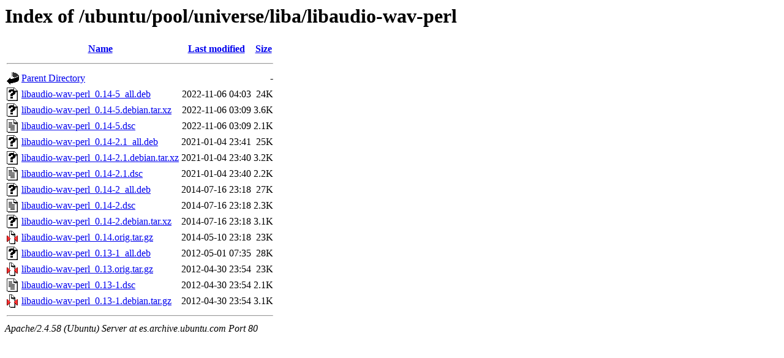

--- FILE ---
content_type: text/html;charset=UTF-8
request_url: http://es.archive.ubuntu.com/ubuntu/pool/universe/liba/libaudio-wav-perl/?C=M;O=D
body_size: 737
content:
<!DOCTYPE HTML PUBLIC "-//W3C//DTD HTML 3.2 Final//EN">
<html>
 <head>
  <title>Index of /ubuntu/pool/universe/liba/libaudio-wav-perl</title>
 </head>
 <body>
<h1>Index of /ubuntu/pool/universe/liba/libaudio-wav-perl</h1>
  <table>
   <tr><th valign="top"><img src="/icons/blank.gif" alt="[ICO]"></th><th><a href="?C=N;O=A">Name</a></th><th><a href="?C=M;O=A">Last modified</a></th><th><a href="?C=S;O=A">Size</a></th></tr>
   <tr><th colspan="4"><hr></th></tr>
<tr><td valign="top"><img src="/icons/back.gif" alt="[PARENTDIR]"></td><td><a href="/ubuntu/pool/universe/liba/">Parent Directory</a></td><td>&nbsp;</td><td align="right">  - </td></tr>
<tr><td valign="top"><img src="/icons/unknown.gif" alt="[   ]"></td><td><a href="libaudio-wav-perl_0.14-5_all.deb">libaudio-wav-perl_0.14-5_all.deb</a></td><td align="right">2022-11-06 04:03  </td><td align="right"> 24K</td></tr>
<tr><td valign="top"><img src="/icons/unknown.gif" alt="[   ]"></td><td><a href="libaudio-wav-perl_0.14-5.debian.tar.xz">libaudio-wav-perl_0.14-5.debian.tar.xz</a></td><td align="right">2022-11-06 03:09  </td><td align="right">3.6K</td></tr>
<tr><td valign="top"><img src="/icons/text.gif" alt="[TXT]"></td><td><a href="libaudio-wav-perl_0.14-5.dsc">libaudio-wav-perl_0.14-5.dsc</a></td><td align="right">2022-11-06 03:09  </td><td align="right">2.1K</td></tr>
<tr><td valign="top"><img src="/icons/unknown.gif" alt="[   ]"></td><td><a href="libaudio-wav-perl_0.14-2.1_all.deb">libaudio-wav-perl_0.14-2.1_all.deb</a></td><td align="right">2021-01-04 23:41  </td><td align="right"> 25K</td></tr>
<tr><td valign="top"><img src="/icons/unknown.gif" alt="[   ]"></td><td><a href="libaudio-wav-perl_0.14-2.1.debian.tar.xz">libaudio-wav-perl_0.14-2.1.debian.tar.xz</a></td><td align="right">2021-01-04 23:40  </td><td align="right">3.2K</td></tr>
<tr><td valign="top"><img src="/icons/text.gif" alt="[TXT]"></td><td><a href="libaudio-wav-perl_0.14-2.1.dsc">libaudio-wav-perl_0.14-2.1.dsc</a></td><td align="right">2021-01-04 23:40  </td><td align="right">2.2K</td></tr>
<tr><td valign="top"><img src="/icons/unknown.gif" alt="[   ]"></td><td><a href="libaudio-wav-perl_0.14-2_all.deb">libaudio-wav-perl_0.14-2_all.deb</a></td><td align="right">2014-07-16 23:18  </td><td align="right"> 27K</td></tr>
<tr><td valign="top"><img src="/icons/text.gif" alt="[TXT]"></td><td><a href="libaudio-wav-perl_0.14-2.dsc">libaudio-wav-perl_0.14-2.dsc</a></td><td align="right">2014-07-16 23:18  </td><td align="right">2.3K</td></tr>
<tr><td valign="top"><img src="/icons/unknown.gif" alt="[   ]"></td><td><a href="libaudio-wav-perl_0.14-2.debian.tar.xz">libaudio-wav-perl_0.14-2.debian.tar.xz</a></td><td align="right">2014-07-16 23:18  </td><td align="right">3.1K</td></tr>
<tr><td valign="top"><img src="/icons/compressed.gif" alt="[   ]"></td><td><a href="libaudio-wav-perl_0.14.orig.tar.gz">libaudio-wav-perl_0.14.orig.tar.gz</a></td><td align="right">2014-05-10 23:18  </td><td align="right"> 23K</td></tr>
<tr><td valign="top"><img src="/icons/unknown.gif" alt="[   ]"></td><td><a href="libaudio-wav-perl_0.13-1_all.deb">libaudio-wav-perl_0.13-1_all.deb</a></td><td align="right">2012-05-01 07:35  </td><td align="right"> 28K</td></tr>
<tr><td valign="top"><img src="/icons/compressed.gif" alt="[   ]"></td><td><a href="libaudio-wav-perl_0.13.orig.tar.gz">libaudio-wav-perl_0.13.orig.tar.gz</a></td><td align="right">2012-04-30 23:54  </td><td align="right"> 23K</td></tr>
<tr><td valign="top"><img src="/icons/text.gif" alt="[TXT]"></td><td><a href="libaudio-wav-perl_0.13-1.dsc">libaudio-wav-perl_0.13-1.dsc</a></td><td align="right">2012-04-30 23:54  </td><td align="right">2.1K</td></tr>
<tr><td valign="top"><img src="/icons/compressed.gif" alt="[   ]"></td><td><a href="libaudio-wav-perl_0.13-1.debian.tar.gz">libaudio-wav-perl_0.13-1.debian.tar.gz</a></td><td align="right">2012-04-30 23:54  </td><td align="right">3.1K</td></tr>
   <tr><th colspan="4"><hr></th></tr>
</table>
<address>Apache/2.4.58 (Ubuntu) Server at es.archive.ubuntu.com Port 80</address>
</body></html>
